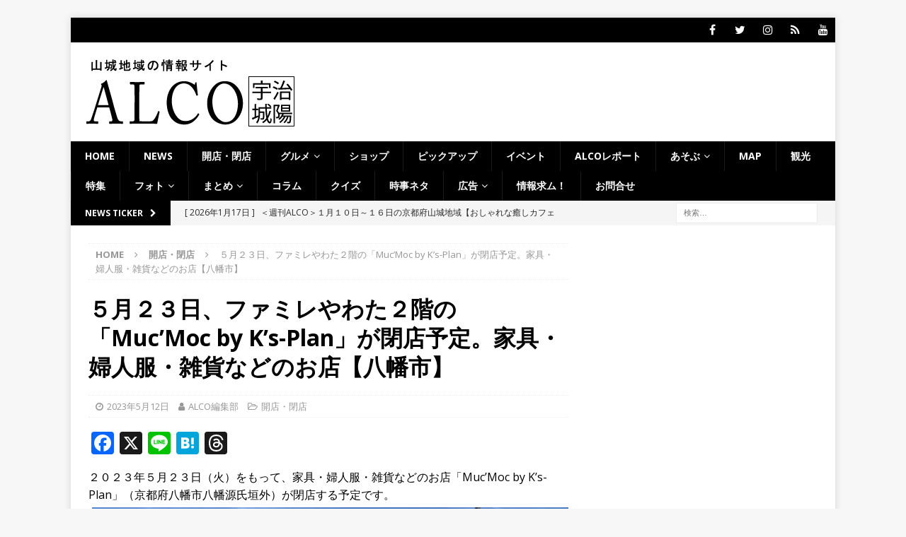

--- FILE ---
content_type: text/html; charset=utf-8
request_url: https://www.google.com/recaptcha/api2/aframe
body_size: 267
content:
<!DOCTYPE HTML><html><head><meta http-equiv="content-type" content="text/html; charset=UTF-8"></head><body><script nonce="PQeOou-v4x6ioqzI4VOvjw">/** Anti-fraud and anti-abuse applications only. See google.com/recaptcha */ try{var clients={'sodar':'https://pagead2.googlesyndication.com/pagead/sodar?'};window.addEventListener("message",function(a){try{if(a.source===window.parent){var b=JSON.parse(a.data);var c=clients[b['id']];if(c){var d=document.createElement('img');d.src=c+b['params']+'&rc='+(localStorage.getItem("rc::a")?sessionStorage.getItem("rc::b"):"");window.document.body.appendChild(d);sessionStorage.setItem("rc::e",parseInt(sessionStorage.getItem("rc::e")||0)+1);localStorage.setItem("rc::h",'1768630543401');}}}catch(b){}});window.parent.postMessage("_grecaptcha_ready", "*");}catch(b){}</script></body></html>

--- FILE ---
content_type: text/javascript; charset=UTF-8
request_url: https://yads.yjtag.yahoo.co.jp/tag?s=28198_534908&fr_id=yads_8615829-0&p_elem=ad1&u=https%3A%2F%2Falco-uj.com%2Fheiten-yawata20230512%2F&pv_ts=1768630542569&cu=https%3A%2F%2Falco-uj.com%2Fheiten-yawata20230512%2F&suid=44dbfdac-98c4-40b5-8e1d-14bb268c33d2
body_size: 872
content:
yadsDispatchDeliverProduct({"dsCode":"28198_534908","patternCode":"28198_534908-567771","outputType":"js_frame","targetID":"ad1","requestID":"868abbf6984eb310f44506af76dc55a6","products":[{"adprodsetCode":"28198_534908-567771-600826","adprodType":12,"adTag":"<script onerror=\"YJ_YADS.passback()\" type=\"text/javascript\" src=\"//yj-a.p.adnxs.com/ttj?id=20879293&position=below&rla=SSP_FP_CODE_RLA&rlb=SSP_FP_CODE_RLB&size=300x250\"></script>","width":"300","height":"250"},{"adprodsetCode":"28198_534908-567771-600810","adprodType":3,"adTag":"<script onerror='YJ_YADS.passback()' src='https://yads.yjtag.yahoo.co.jp/yda?adprodset=28198_534908-567771-600810&cb=1768630545339&cu=https%3A%2F%2Falco-uj.com%2Fheiten-yawata20230512%2F&p_elem=ad1&pv_id=868abbf6984eb310f44506af76dc55a6&suid=44dbfdac-98c4-40b5-8e1d-14bb268c33d2&u=https%3A%2F%2Falco-uj.com%2Fheiten-yawata20230512%2F' type='text/javascript'></script>","width":"300","height":"250","iframeFlag":1},{"adprodsetCode":"28198_534908-567771-600811","adprodType":5,"adTag":"<a href=\"http://promotionalads.yahoo.co.jp/quality/\" target=\"_top\">\n  <img src=\"//s.yimg.jp/images/im/innerad/QC_300_250.jpg\" width=\"300\" height=\"250\" border=\"0\">\n  </img>\n</a>","width":"300","height":"250"}],"measurable":1,"frameTag":"<div style=\"text-align:center;\"><iframe src=\"https://s.yimg.jp/images/listing/tool/yads/yads-iframe.html?s=28198_534908&fr_id=yads_8615829-0&p_elem=ad1&u=https%3A%2F%2Falco-uj.com%2Fheiten-yawata20230512%2F&pv_ts=1768630542569&cu=https%3A%2F%2Falco-uj.com%2Fheiten-yawata20230512%2F&suid=44dbfdac-98c4-40b5-8e1d-14bb268c33d2\" style=\"border:none;clear:both;display:block;margin:auto;overflow:hidden\" allowtransparency=\"true\" data-resize-frame=\"true\" frameborder=\"0\" height=\"250\" id=\"yads_8615829-0\" name=\"yads_8615829-0\" scrolling=\"no\" title=\"Ad Content\" width=\"300\" allow=\"fullscreen; attribution-reporting\" allowfullscreen loading=\"eager\" ></iframe></div>"});